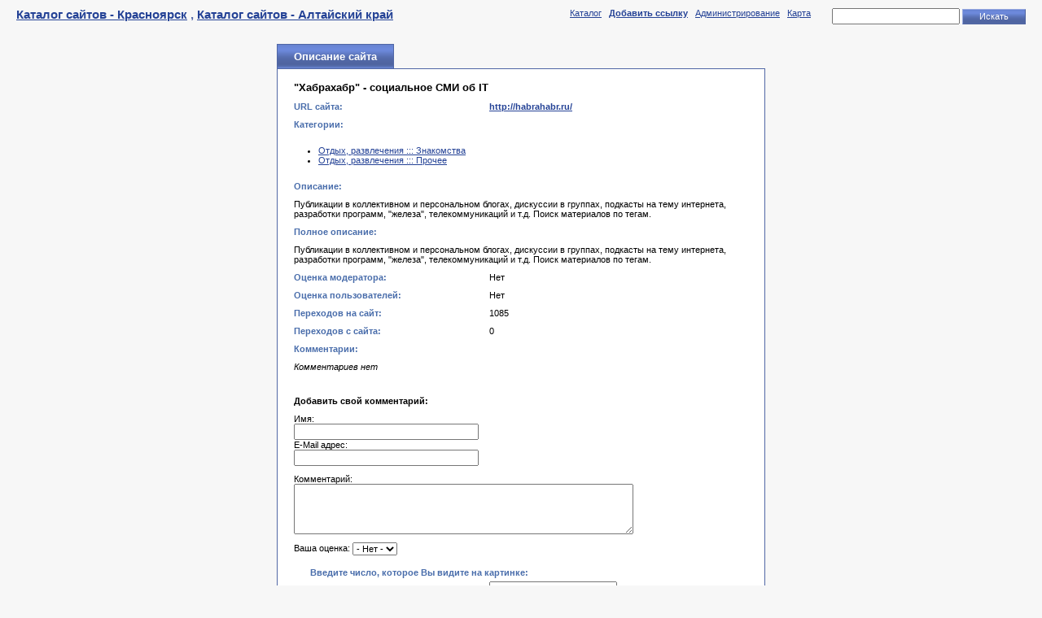

--- FILE ---
content_type: text/html; charset=utf-8
request_url: https://www.24ngs.ru/?action=ext&id=2097
body_size: 3291
content:

    
<!DOCTYPE html PUBLIC "-//W3C//DTD XHTML 1.0 Transitional//EN"
    "http://www.w3.org/TR/xhtml1/DTD/xhtml1-transitional.dtd">
<html xmlns="http://www.w3.org/1999/xhtml" xml:lang="ru" lang="ru">
    <head>
        <title>&quot;Хабрахабр&quot; - социальное СМИ об IT - Каталог сайтов - Красноярск</title>
        <meta name="Content-Type" content="text/html; charset=utf-8" />
        <link rel="stylesheet" type="text/css" media="all" href="/cncat_config/themes/default/style.css" />
        <meta name="keywords" content="&quot;Хабрахабр&quot; - социальное СМИ об IT" />
        <meta name="description" content="&quot;Хабрахабр&quot; - социальное СМИ об IT" />
        
    </head>
    <body>

    
    <table id="top" width="100%">
        <tr><td id="title">
            <a href="/">Каталог сайтов - Красноярск</a> , <a href="http://www.22kat.ru">Каталог сайтов - Алтайский край</a>
        </td><td id="control">
        <table align="right">
            <tr><td>
                    <a href="http://www.24ngs.ru/">Каталог</a> &nbsp; 
                    <a href="http://www.24ngs.ru/?action=add"><strong>Добавить ссылку</strong></a> &nbsp; 
                    
                    <a href="/cncat_admin/">Администрирование</a> &nbsp; 
                    <a href="http://www.24ngs.ru/?action=map">Карта</a> &nbsp; 
                    <br />&nbsp;
            </td><td>
                    
            <form action="http://www.24ngs.ru/?action=search" method="get" id="cn_search">
                <input type="text" name="cn_query" size="20" class="text" value="" />
                <input type="submit" value="Искать" class="submit" onclick="submitSearchForm(0)" />
            </form>
            <script type="text/javascript">
            //<![CDATA[
              function submitSearchForm(furl)
              {     
                  var search_form = document.getElementById('cn_search');
                  var cn_query_value  = search_form.elements[0].value.replace(/[<>\\/&%+]+/g, "");  
                  if(furl > 0)
                  { 
                      search_form.action += cn_query_value;
                      search_form.method = "post";
                      search_form.submit();
                  } 
                  else
                  {
                      search_form.action += "&cn_query=" + cn_query_value;
                      search_form.method = "post";
                      search_form.submit();
                  }
              }
              //]]>
            </script> 


                    
            </td></tr>
        </table>
        </td></tr>
    </table>
    
        <center><script type="text/javascript">
<!--
var _acic={dataProvider:10};(function(){var e=document.createElement("script");e.type="text/javascript";e.async=true;e.src="https://www.acint.net/aci.js";var t=document.getElementsByTagName("script")[0];t.parentNode.insertBefore(e,t)})()
//-->
</script></center>
    


    <table width="100%">
    <tr><td width="50%" style="padding: 0 20px;">
        
    </td><td width="600">
        <table class="pagetitle" style="margin: 10px auto 0 auto;" width="600">
            <tr><td class="title">
                Описание сайта
            </td><td class="clear"></td></tr>
        </table>
        <table id="ext">
            <tr><td class="name" colspan="2"></td></tr>
        
            <tr><td class="text" colspan="2"><h3>&quot;Хабрахабр&quot; - социальное СМИ об IT</h3></td></tr>
            <tr><td class="name">URL сайта:</td><td class="text">
            <div style="overflow: hidden;">
                
                
                    <a target="_blank" href="/cncat_jump.php?2097"><strong>http://habrahabr.ru/</strong></a>
                
                
            </div>
            </td></tr>
            <tr><td class="name" colspan="2">Категории:</td></tr>
            <tr><td class="text" colspan="2">
                    
<ul>
<li><a href="http://www.24ngs.ru/?c=103">Отдых, развлечения ::: Знакомства</a></li><li><a href="http://www.24ngs.ru/?c=100">Отдых, развлечения ::: Прочее</a></li>
</ul>

            </td></tr>
            <tr><td class="name" colspan="2">Описание:</td></tr>
            <tr><td class="text" colspan="2">Публикации в коллективном и персональном блогах, дискуссии в группах, подкасты на тему интернета, разработки программ, &quot;железа&quot;, телекоммуникаций и т.д. Поиск материалов по тегам.</td></tr>
            
                <tr><td class="name" colspan="2">Полное описание:</td></tr>
                <tr><td class="text" colspan="2">Публикации в коллективном и персональном блогах, дискуссии в группах, подкасты на тему интернета, разработки программ, &quot;железа&quot;, телекоммуникаций и т.д. Поиск материалов по тегам.</td></tr>
            
            
            <tr>
                <td class="name">Оценка модератора:</td>
                <td class="text">
                    
                        Нет
                    
                </td>
            </tr>
            
            <tr>
                <td class="name">Оценка пользователей:</td>
                <td class="text">
                    
                        Нет
                    
                </td>
            </tr>
            
            <tr><td class="name">Переходов на сайт:</td><td class="text">1085</td></tr>
            <tr><td class="name">Переходов с сайта:</td><td class="text">0</td></tr>
            
            
    
        <tr><td class="name" colspan="2"><a name="comments"></a>Комментарии:</td></tr>
        <tr><td class="text" colspan="2"><em>Комментариев нет</em></td></tr>
    
    
    <tr><td colspan="2" class="text">

    </td></tr>

    <tr><td colspan="2" class="text">
        <a name="form"></a>
        

        <form action="#form" method="post">
        
            <p><strong>Добавить свой комментарий:</strong></p>
            Имя:<br /><input type="text" class="text" name="author_name" size="30" value="" /><br />
            E-Mail адрес:<br /><input type="text" class="text" name="author_email" size="30" value="" />
            <p>Комментарий:<br /><textarea name="text" rows="4" cols="50"></textarea></p>
        
        
            <a name="vote"></a>
            <p>Ваша оценка:
            <select name="vote">
                <option value="0">- Нет -</option>
                <option value="1" >1</option>
                <option value="2" >2</option>
                <option value="3" >3</option>
                <option value="4" >4</option>
                <option value="5" >5</option>
                <option value="6" >6</option>
                <option value="7" >7</option>
                <option value="8" >8</option>
                <option value="9" >9</option>
                <option value="10" >10</option>
            </select>
            </p>
        
        <table border="0">
        
        <tr><td colspan="2" class="name">Введите число, которое Вы видите на картинке:</td></tr>
        <tr>
            <td class="name"><img src="/cncat_code.php?1769016699" alt="" onclick="this.src='/cncat_code.php?'+Math.random();" /></td>
            <td class="field"><input type="text" class="text" name="captcha_code" value="" /></td>
        </tr>

        </table>
        
            <input type="submit" name="doPost" value="Отправить" class="submit" />
        
        </form>
    </td></tr>

        
            
            <tr><td class="name" colspan="2"></td></tr>
        </table>
    </td><td width="50%" style="padding: 0 20px;">
        
    </td></tr></table>

    
    <table id="bottom" width="100%">
        <tr>
        
            <td align="right" style="padding: 0 20px 20px 0;"><table width="100%">
        <tbody><tr><td id="catlist">
        <table id="categories">

                <tbody><tr>

                <td class="catcol" width="30%">
<br>
<noindex>
<!-- KRS-IX Counter -->
            <script src="http://log.krs-ix.ru/krscat.js" type="text/javascript"></script>
            <script type="text/javascript">tracker_krs("278");</script>
            <noscript>
            <a href="http://www.krs-ix.ru/counter" target="_blank">
            <img src="http://log.krs-ix.ru/generate.php?id=278&s=0" border="0"
            width="88" height="31" alt="KRS-IX Counter"></a>
            </noscript>
<!-- /KRS-IX Counter -->

</noindex>
</td>

<td class="catcol" width="70%">
<br><font color=white>

</font>
</td>
</tr>
</tbody>
</table>
</td></tr></tbody></table>


<script type="text/javascript">
var gaJsHost = (("https:" == document.location.protocol) ? "https://ssl." : "http://www.");
document.write(unescape("%3Cscript src='" + gaJsHost + "google-analytics.com/ga.js' type='text/javascript'%3E%3C/script%3E"));
</script>
<script type="text/javascript">
try {
var pageTracker = _gat._getTracker("UA-7125448-1");
pageTracker._trackPageview();
} catch(err) {}</script>

<!-- Yandex.Metrika counter --><script type="text/javascript">(function (d, w, c) { (w[c] = w[c] || []).push(function() { try { w.yaCounter24349801 = new Ya.Metrika({id:24349801}); } catch(e) { } }); var n = d.getElementsByTagName("script")[0], s = d.createElement("script"), f = function () { n.parentNode.insertBefore(s, n); }; s.type = "text/javascript"; s.async = true; s.src = (d.location.protocol == "https:" ? "https:" : "http:") + "//mc.yandex.ru/metrika/watch.js"; if (w.opera == "[object Opera]") { d.addEventListener("DOMContentLoaded", f, false); } else { f(); } })(document, window, "yandex_metrika_callbacks");</script><noscript><div><img src="//mc.yandex.ru/watch/24349801" style="position:absolute; left:-9999px;" alt="" /></div></noscript><!-- /Yandex.Metrika counter -->

<br><noindex><div style="color: gray; font-size: 90%;">Powered by <a onclick="window.open(this.href);return false;" href="http://www.cn-software.com/ru/cncat/" style="color: gray;">CNCat 4.4.2</a></div></noindex></td>
        
        </tr>
    </table>
    </body>
</html>  



--- FILE ---
content_type: text/css
request_url: https://www.24ngs.ru/cncat_config/themes/default/style.css
body_size: 2831
content:
* {
    margin: 0;
    padding: 0;
}

body {
    font: normal 0.7em Verdana, sans-serif;
    background: #F7F7F7;
    color: black;
}

input, select {
    font: normal 1.0em Verdana, sans-serif;
    vertical-align: middle;
}

table {
    border-collapse: collapse;
}

table td {
    vertical-align: top;
    padding: 0;
}

a {
    background: inherit;
    color: #244296;
    text-decoration: underline;
}

a:hover {
    text-decoration: none;
}

a img {
    border: 0;
}

div {
    /*border: 1px solid yellow;*/
}

p, center, ol, ul {
    margin: 10px 0;
}

ol, ul {
    margin-left: 30px;
}

#top {
    width: 100%;
    margin: 10px 0;
}

#title {
    color: #5268a7;
    font-weight: bold;
    font-size: 130%;
    padding-left: 20px;
}

#control {
    padding-right: 20px;
    text-align: right;
    white-space: nowrap;
}

#control form {
    display: inline;
    margin-left: 20px;
}

#filters {
    margin: 10px 0;
}

#filters .filter {
    padding-left: 20px
}

#filters .filter .title {
    background: #dd74a8 url('images/filbg.gif') repeat-x;
    color: white;
    padding: 0 20px;
    height: 19px;
    font-weight: bold;
    text-align: center;
    vertical-align: middle;
    white-space: nowrap;
    border-left: 1px solid #D36B9F;
    border-top: 1px solid #D36B9F;
    border-right: 1px solid #D36B9F;
    border-bottom: 1px solid #dd74a8;
    font-size: 110%;
}

#filters .filter .clear {
    border-bottom: 1px solid #BE6490;
    width: 100%;
}

#filters .filter .values {
    padding: 10px;
    border-left: 1px solid #BE6490;
    border-bottom: 1px solid #BE6490;
    border-right: 1px solid #BE6490;
    background: white;
    color: black;
}

#filters .filter .values input {
    margin: 0 5px;
}

#filters .free {
    width: 20px;
}

#catlist {
    padding: 10px 20px 20px 20px;
}


#categories {
    width: 100%;
    border: 1px solid #cf6650;
}

#categories .catcol {
    padding: 0 10px 20px 10px;
    background: white;
}

#categories .catcol .image {
    padding: 20px 10px 1px 1px;
    text-align:center;

}

#categories .catcol .title {
    font-size: 120%;
    font-weight: bold;
    white-space: nowrap;
    padding-top: 20px;
}

#categories .catcol .counter {
    font-weight: normal;
}

#categories .catcol .subcats {
    padding-top: 2px;
}

#main {
    width: 100%;
}

#main .left {
    width: 100%;
    padding: 0 20px 10px 20px;
}

#main .right {
    width: 250px;
    padding: 0 0 10px 0;
}

#main .free {
    padding: 10px;
}

#catitems {
    width: 100%;
    border: 1px solid #5167A5;
    background: white;
}

#catitems .caticon {
    width: 55px;
    text-align: center;
    vertical-align: top;
    padding: 10px 5px 10px 10px;
}


#catitems .catpath {
    text-align: left;
    font-size:90%;
    color:#777777;
    font-weight: bold;
    padding: 10px 20px 1px 5px;
}

#catitems .catpath a
{
 	color:#777777;
 	white-space: nowrap;
}


#catitems .cattitle {
    text-align: left;
    font-size:150%;
    font-weight: bold;
    color:#222222;
    padding: 0px 20px 0px 5px;
}
#catitems .cattitle .catdescr {
    font-weight: normal;
    font-size: 60%;
}
#catitems .cattitle .edit, 
#catitems .cattitle .edit a {
	font-size:76%;
	color:#999999;	
	font-weight:normal
}


#catitems .itemtype {
    text-align: right;
    padding: 10px 10px 1px 10px;
    vertical-align: top;
    white-space: nowrap;
}

#catitems .sort {
    text-align: right;
    padding: 10px 10px 5px 10px;
    vertical-align: top;
}


#catitems .navbar {
    text-align: center;
    padding: 10px;
}

.pagenav {
    margin: 0 auto;
    text-align: center;
}

.pagenav td {
    margin: 0 auto;
    text-align: center;
    vertical-align: middle;
}

.pagenav input {
    text-align: center;
    font-weight: bold;
    padding: 2px 3px;
    border: 1px solid #5167A5;
}

.pagenav a {
    padding: 0 5px;
}

#catitems .items {
    padding: 10px 20px;
}
#catitems .items .number {
    font-weight: bold;
    padding-right: 10px;
    width: 45px;
}

#catitems .items .link {
    font-size: 110%;
    white-space: normal;
    padding-top: 2px;
}

#catitems .items .rating {
    width: 100%;
    padding-left: 10px;
}

#catitems .items .info {
    font-size:80%;
    color: gray;
    padding-top: 3px;
}

#catitems .items .descr {
    padding-top: 5px;
    margin-bottom: 20px;
}

#catitems .items .url {
    padding-top: 5px;
    color: gray;
}


#catitems .items .control {
	border-top:3px solid #FFFFFF;
    padding: 5px 5px 15px 0px;
    background-color: #FFFFFF;
    border-bottom: 1px solid #E9E9E9;
}

#catitems .items .free {
    height: 20px;
    padding: 0;
    margin: 0;
}

#catitems .items .nullheight {
    height: 0;
    padding: 0;
    margin: 0;
}



#newitems, #stats {
    width: 250px;
    margin-right: 20px;
}

#newitems .title, #stats .title {
    background: #708EE1 url('images/newitemsbg.gif') repeat-x;
    color: white;
    border-left: 1px solid #5167A5;
    border-top: 1px solid #5167A5;
    border-right: 1px solid #5167A5;
    border-bottom: 1px solid #708EE1;
    height: 29px;
    font-size: 120%;
    font-weight: bold;
    vertical-align: middle;
    padding: 0 20px;
    white-space: nowrap;
}

#newitems .clear, #stats .clear {
    padding-right: 80px;
    border-bottom: 1px solid #5167A5;
}

#newitems .items, #stats .items {
    background: white;
    padding: 10px 10px 10px 10px;
    border-left: 1px solid #5167A5;
    border-bottom: 1px solid #5167A5;
    border-right: 1px solid #5167A5;
}

#newitems .items .image, #stats .items .image {
    padding-right: 5px;
    padding-top:5px;
}

#newitems .items .link {
    font-size: 110%;
    padding-top:5px;
}

#newitems .items .link a {
    color: #244296;
}

#newitems .items .descr {
    padding: 5px 0;
    padding-top: 5px;
    padding-bottom: 5px;
}


#newarticles {
    width: 250px;
    margin-right: 20px;
}

#newarticles .title {
    background: #b3c86b url('images/newartbg.gif') repeat-x;
    color: white;
    border-left: 1px solid #8E9F55;
    border-top: 1px solid #8E9F55;
    border-right: 1px solid #8E9F55;
    border-bottom: 1px solid #b3c86b;
    height: 29px;
    font-size: 120%;
    font-weight: bold;
    vertical-align: middle;
    padding: 0 20px;
    white-space: nowrap;
}

#newarticles .clear {
    padding-right: 80px;
    border-bottom: 1px solid #8E9F55;
}

#newarticles .items {
    background: white;
    padding: 10px 10px 10px 10px;
    border-left: 1px solid #8E9F55;
    border-bottom: 1px solid #8E9F55;
    border-right: 1px solid #8E9F55;
}

#newarticles .items .image {
    padding-right: 5px;
    padding-top:5px;
}

#newarticles .items .link {
    font-size: 110%;
    padding-top:5px;
}

#newarticles .items .link a {
    color: #244296;
}

#newarticles .items .descr {
    padding: 5px 0;
    padding-top: 5px;
    padding-bottom: 5px;
}

     

#bottom {
    margin: 10px 0;
}

#bottom .copyright {
    padding: 20px;
}

input.text {
    padding: 2px 3px;
}

input.submit {
    background: url('images/butbg.gif') repeat-x;
    color: white;
    border-left: 1px solid #97a9df;
    border-top: 1px solid #97a9df;
    border-right: 1px solid #4f64a0;
    border-bottom: 1px solid #4f64a0;
    height: 19px;
    padding: 0 20px;
}

#ext {
    margin: 0 auto 20px auto;
    width: 600px;
    background: white;
    border: 1px solid #5167A5;
}

#ext td.name {
    padding: 5px 20px;
    font-weight: bold;
    color: #496dab;
    width: 200px;
}

#ext td.text {
    padding: 5px 20px;
}

#ext .cat {
    padding: 2px 0;
}


#ext_article {
    width: 100%;
}

#ext_article .left {
    padding: 10px 20px;
    width: 70%;
}

#ext_article .left .descr {
    padding: 10px 20px 20px 20px;
    background: white;
    border: 1px solid #5167A5;
}

#ext_article .left .control {
    margin-top: 20px;
}

#ext_article .right {
    padding-right: 20px;
}

#ext_article .right .pagetitle {
    margin-left: 0;
}

#ext_article .right .info {
    margin: 0 0 20px 0;
    width: 100%;
    background: white;
    border: 1px solid #5167A5;
}

#ext_article .right .info .name {
    padding: 5px 20px;
    font-weight: bold;
    color: #496dab;
    white-space: nowrap;
}

#ext_article .right .info .text {
    padding: 5px 20px;
    width: 100%;
}

#ext_article .right .info .cat {
    padding: 2px 0;
}



#add_table {
    margin: 0 auto 20px auto;
    border: 1px solid #5167A5;
    border-collapse: collapse;
    width: 600px;
    background: white;
}

#add_table .top {
	height: 10px
}


#add_table .name {
    padding: 5px 20px;
    font-weight: bold;
    color: #496dab;
    width: 100%;
}

#add_table .field {
    padding: 5px 20px;
}

#add_table td.text {
    padding: 5px 20px;
}

#add_table .field input {
    padding: 2px 5px;
}

#add_table input.text {
    width: 300px;
}

#add_table input.read {
    width: 300px;
    border: 1px solid #5167A5;
    background: #fafafa;
    padding: 3px 5px;
    cursor: default;
}

#add_table td textarea {
    width: 100%;
    height: 100px;
}

#add_table td.submit {
    text-align: right;
    padding: 10px;
}

#add_table td.submit input {
    padding: 2px 20px;
}

/*#add_table */ul.errors {
    color: red;
}


#add_table .categories {
    white-space: nowrap;
    height: 300px;
    overflow: scroll;
    border: 1px solid #5167A5;
}

#add_table .categories ul {
    margin: 4px 20px;
    list-style: none;
}

#add_table .categories li input {
    margin: 3px !important;
    margin: 0;
    vertical-align: middle;
}

#add_table .backlinks {
    background: #f8f8f8;
}

#add_table .backlinks .left {
    border: 1px solid #5167A5;
}

#add_table .backlinks .user_code {
    overflow: scroll;
    height: 70px;
    margin: 5px;
    border: 1px solid gray;
    background: white;
}

#add_table .backlinks .right {
    border: 1px solid #5167A5;
    text-align: center;
    vertical-align: middle;
}
#error404 {
}
#error404 .text {
    padding: 0 20px;
}
#error404 .msg {
    padding: 20px;
    background: white;
    border: 1px solid #5167A5;
}
#map {
}
#map .mapcat {
    padding: 0 20px;
}

#map .mapcat .categories {
    border: 1px solid #5167A5;
    background: white;
    padding: 10px 20px;
}

.level1 {
    font-size: 15px;
    font-weight: bold;
}

.level2 {
    font-size: 13px;
    font-weight: bold;
}

.level3 {
    font-size: 12px;
    font-weight: bold;
}

.level4, .level5, .level6, .level7, .level8, .level9, .level10 {
    font-size: 11px;
    font-weight: normal;
}

/* Calendar */
.calendar {
    visibility: hidden;
    background-color: white;
    z-index: 9999;
    border: solid 1px #34783E;
    position: absolute;
    margin-top: 25px;
    margin-left: 30px;
}
.ctable {
    width: 210px;
}
.ctbl0 td {
    background: #9bc871;
    border: 1px solid white;
    color: white;
    padding: 4px;
}
.ctbl2 td {
    background: #e8f0f4;;
    border: 1px solid white;
    padding: 4px;
}
.pagetitle {
    margin: 10px 0 0 20px;
}
.pagetitle .title {
    background: url('images/pathbg.gif') repeat-x;
    color: white;
    border-left: 1px solid #5167A5;
    border-top: 1px solid #5167A5;
    border-right: 1px solid #5167A5;
    height: 29px;
    font-size: 120%;
    font-weight: bold;
    vertical-align: middle;
    padding: 0 20px;
    white-space: nowrap;
}
.pagetitle .clear {
    width: 100%;
}
#stats .items .info {
    padding: 5px 0;
}
